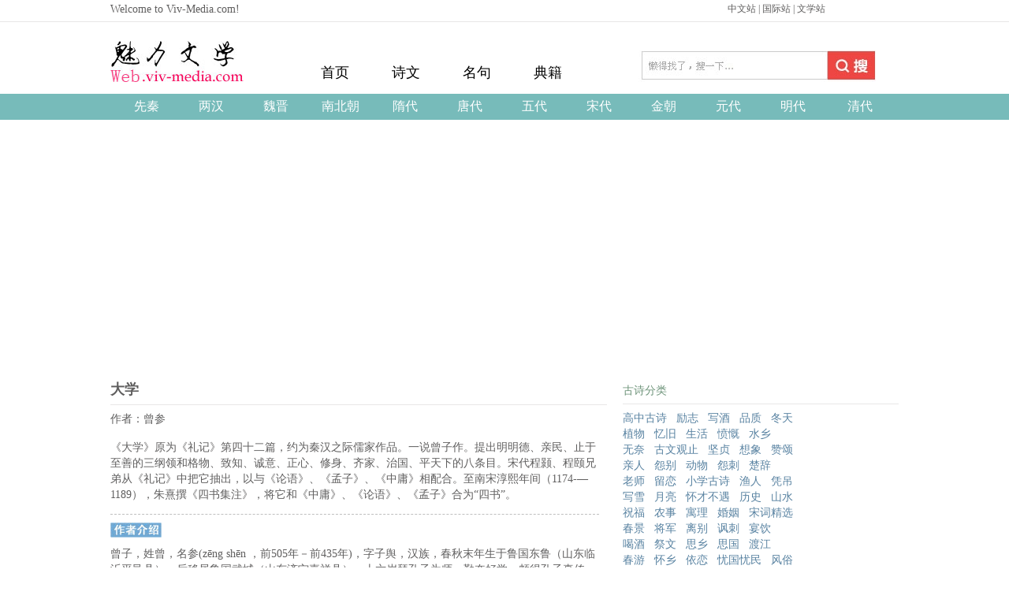

--- FILE ---
content_type: text/html
request_url: http://web.viv-media.com/dianji_content_13.html
body_size: 7134
content:

<html xmlns="http://www.w3.org/1999/xhtml">
<head>
<meta http-equiv="Content-Type" content="text/html; charset=gb2312" /><meta http-equiv="Pragma" content="no-cache"><meta http-equiv="Cache-Control" content="no-store, no-cache, must-revalidate"><meta http-equiv="Cache-Control" content="max-age=0"/><meta http-equiv="Expires" content="0">
<title>大学-古文典籍,古诗文,文言文_魅力文学网</title>
<link href="css.css" rel="stylesheet" type="text/css" />
<meta name="keywords" content="大学,古诗文,古诗词,唐诗三百首,宋词精选,元曲,古诗大全,诗词名句,论语,史记,战国策">
<meta name="Description" content="《大学》原为《礼记》第四十二篇，约为秦汉之际儒家作品。一说曾子作。提出明明德、亲民、止于至善的三纲领和格物、致知、诚意、正心、修身、齐家、治国、平天下的八条目。宋代程颢、程颐兄弟从《礼记》中把它抽出，以与《论语》、《孟子》、《中庸》相配合。" />
<style type="text/css">
<!--
.STYLE2 {
	color: #5882A1;
	font-size: 14px;
}
.STYLE3 {
	color: #58A656;
	font-weight: bold;
	font-size: 14px;
}
.STYLE4 {
	font-size: 14px;
	color: #394971;
	font-weight: bold;
}
-->
</style>
</head>
<script type="text/javascript">
function Show_Hidden(trid){
    if(trid.style.display=="block"){
        trid.style.display='none';
    }else{
        trid.style.display='block';
    }
}
</script>
<body><table width="1000" height="20" border="0" align="center" cellpadding="0" cellspacing="0">
  <tr>
    <td valign="bottom">Welcome to Viv-Media.com! </td>
    <td width="310" align="center" valign="bottom"><font style="font-size:12px"><a href="http://china.viv-media.com" target="_blank">中文站</a> | <a href="http://www.viv-media.com/" target="_blank">国际站</a> | <a href="http://web.viv-media.com/" target="_blank">文学站</a></font></td>
  </tr>
</table>
<hr style="height:1px;border:none;border-top:1px solid #E8E7E7;" width="100%"/>
<table width="1000" border="0" align="center" cellpadding="0" cellspacing="0">
  <tr>
    <td width="200" height="68" valign="bottom"><a href="http://web.viv-media.com"><img src="skin/logo.jpg" width="169" height="52" /></td>
    <td align="center" valign="bottom"><table width="360" border="0" cellspacing="0" cellpadding="0">
      <tr>
        <td width="90" align="center"><a href="index.html" target="_self" class="daohang4">首页</a></td>
        <td width="90" align="center"><a href="shiwen.html" target="_self" class="daohang4">诗文</a></td>
        <td width="90" align="center"><a href="mingju.html" target="_self" class="daohang4">名句</a></td>
        <td width="90" align="center"><a href="dianji.html" target="_self" class="daohang4">典籍</a></td>
      </tr>
    </table></td>
    <td width="360" align="center" valign="bottom"><img src="skin/search.jpg" width="301" height="40" /></td>
  </tr>
  <tr>
    <td height="15"></td>
    <td></td>
    <td></td>
  </tr>
</table>
<table width="100%" height="33" border="0" align="center" cellpadding="0" cellspacing="0">
  <tr><!--当前页面导航-->
    <td height="33" align="center" bgcolor="#77BBBA"><table width="990" border="0" align="center" cellpadding="0" cellspacing="0">
      <tr>
        <td width="82" align="center"><a href="xianqin.html" target="_self" class="daohang2">先秦</a></td>
        <td width="82" align="center"><a href="lianghan.html" target="_self" class="daohang2">两汉</a></td>
        <td width="82" align="center"><a href="weijin.html" target="_self" class="daohang2">魏晋</a></td>
        <td width="82" align="center"><a href="nanbeichao.html" target="_self" class="daohang2">南北朝</a></td>
        <td width="82" align="center"><a href="suidai.html" target="_self" class="daohang2">隋代</a></td>
        <td width="82" align="center"><a href="tangdai.html" target="_self" class="daohang2">唐代</a></td>
        <td width="82" align="center"><a href="wudai.html" target="_self" class="daohang2">五代</a></td>
        <td width="82" align="center"><a href="songdai.html" target="_self" class="daohang2">宋代</a></td>
        <td width="82" align="center"><a href="jinchao.html" target="_self" class="daohang2">金朝</a></td>
        <td width="82" align="center"><a href="yuandai.html" target="_self" class="daohang2">元代</a></td>
        <td width="82" align="center"><a href="mingdai.html" target="_self" class="daohang2">明代</a></td>
        <td width="88" align="center"><a href="qingdai.html" target="_self" class="daohang2">清代</a>
</td>
      </tr>
    </table></td>
  </tr>
  <tr>
    <td height="30"></td>
  </tr>
</table>
<!--这里是顶部广告代码已经改为注释--><!--
<table width="1000" border="0" align="center" cellpadding="0" cellspacing="0">
  <tr>
    <td height="50" align="center" bgcolor="#99CC99">这里插入广告图片</td>
  </tr>
  <tr>
    <td height="10"></td>
  </tr>
</table>
-->
<table width="1000" border="0" align="center" cellpadding="0" cellspacing="0">
  <tr>
    <td valign="top"><span class="STYLE1">大学</span><br />
    <hr style="height:1px;border:none;border-top:1px solid #E8E7E7;" width="100%"/>
    <table width="620" border="0" cellspacing="0" cellpadding="0">
      <tr>
        <td height="20">作者：曾参</td>
      </tr>
      <tr>
        <td height="10">&nbsp;</td>
      </tr>
      <tr class="hangjianju1">
        <td>《大学》原为《礼记》第四十二篇，约为秦汉之际儒家作品。一说曾子作。提出明明德、亲民、止于至善的三纲领和格物、致知、诚意、正心、修身、齐家、治国、平天下的八条目。宋代程颢、程颐兄弟从《礼记》中把它抽出，以与《论语》、《孟子》、《中庸》相配合。至南宋淳熙年间（1174-—1189），朱熹撰《四书集注》，将它和《中庸》、《论语》、《孟子》合为“四书”。<p><div style="width:100%;height:0px;border-top:1px #BFBFBF dashed;" /></p></td>
      </tr>
	  
      <tr>
        <td height="40"><img src="skin/zuozhejieshao.jpg" width="65" height="19" /></td>
      </tr>
      <tr class="hangjianju1">
        <td>曾子，姓曾，名参(zēng&nbsp;shēn&nbsp;，前505年－前435年)，字子舆，汉族，春秋末年生于鲁国东鲁（山东临沂平邑县），后移居鲁国武城（山东济宁嘉祥县）。十六岁拜孔子为师，勤奋好学，颇得孔子真传。积极推行儒家主张，传播儒家思想。他的修齐治平的政治观，省身、慎独的修养观，以孝为本的孝道观影响中国两千多年，至今仍具有极其宝贵的的社会意义和实用价值，是当今建立和谐社会的，丰富的思想道德修养。著述《大学》、《孝经》等，后世儒家尊他为“宗圣”。</td>
      </tr>
	   
      <tr>
        <td>&nbsp;</td>
      </tr>
    </table>
	
	<table width="100%" border="0" cellspacing="0" cellpadding="0">
      <tr>
        <td height="40"><img src="skin/zaixianyuedu.jpg" width="65" height="19"></td>
      </tr>

      <tr class="hangjianju2">
        <td><table width="100%" border="0" cellspacing="0" cellpadding="0">
          <tr><td height="22">·<a href="dianji_content2_13.html" target="_blank" title="第一章">第一章</a></td>
		<td height="22">·<a href="dianji_content2_1856.html" target="_blank" title="第二章">第二章</a></td>
		<td height="22">·<a href="dianji_content2_1857.html" target="_blank" title="第三章">第三章</a></td>
		<td height="22">·<a href="dianji_content2_1858.html" target="_blank" title="第四章">第四章</a></td>
		</tr><tr><td height="22">·<a href="dianji_content2_1859.html" target="_blank" title="第五章">第五章</a></td>
		<td height="22">·<a href="dianji_content2_1860.html" target="_blank" title="第六章">第六章</a></td>
		<td height="22">·<a href="dianji_content2_1861.html" target="_blank" title="第七章">第七章</a></td>
		<td height="22">·<a href="dianji_content2_1862.html" target="_blank" title="第八章">第八章</a></td>
		</tr><tr><td height="22">·<a href="dianji_content2_1863.html" target="_blank" title="第九章">第九章</a></td>
		<td height="22">·<a href="dianji_content2_1864.html" target="_blank" title="第十章">第十章</a></td>
		<td height="22">·<a href="dianji_content2_1865.html" target="_blank" title="第十一章">第十一章</a></td>
		
        </table>		</td>
      </tr>
      <tr>
        <td>&nbsp;</td>
      </tr>
    </table>
	<table width="100%" border="0" cellspacing="0" cellpadding="0">
      <tr>
        <td><a href="http://www.viv-media.com/ad/radio.html" target="_blank"><img src="http://www.viv-media.com/ad/voa2.jpg" width="634" height="61" /></td>
      </tr>
      <tr>
        <td height="20"><p><div style="width:100%;height:0px;border-top:1px #BFBFBF dashed;" /></p></td>
      </tr>
      <tr>
        <td height="30"><span class="STYLE3">发现你喜欢</span></td>
      </tr>
      <tr>
        <td height="30"><span class="STYLE4">诗文</span>&nbsp;&nbsp;&nbsp;<a href="http://web.viv-media.com/xianqin.html" target="_blank" class="daohang3">先秦</a>&nbsp;&nbsp;<a href="http://web.viv-media.com/lianghan.html" target="_blank" class="daohang3">两汉</a>&nbsp;&nbsp;<a href="http://web.viv-media.com/weijin.html" target="_blank" class="daohang3">魏晋</a>&nbsp;&nbsp;<a href="http://web.viv-media.com/nanbeichao.html" target="_blank" class="daohang3">南北朝</a>&nbsp;&nbsp;<a href="http://web.viv-media.com/suidai.html" target="_blank" class="daohang3">隋代</a>&nbsp;&nbsp;&nbsp;<a href="http://web.viv-media.com/tangdai.html" target="_blank" class="daohang3">唐代</a>&nbsp;&nbsp;<a href="http://web.viv-media.com/wudai.html" target="_blank" class="daohang3">五代</a>&nbsp;&nbsp;<a href="http://web.viv-media.com/songdai.html" target="_blank" class="daohang3">宋代</a>&nbsp;&nbsp;<a href="http://web.viv-media.com/jinchao.html" target="_blank" class="daohang3">金朝</a>&nbsp;&nbsp;<a href="http://web.viv-media.com/yuandai.html" target="_blank" class="daohang3">元代</a>&nbsp;&nbsp;<a href="http://web.viv-media.com/mingdai.html" target="_blank" class="daohang3">明代</a>&nbsp;&nbsp;<a href="http://web.viv-media.com/qingdai.html" target="_blank" class="daohang3">清代</a></td>
      </tr>
      <tr>
        <td height="30"><span class="STYLE4">中文</span>&nbsp;&nbsp;&nbsp;<a href="http://china.viv-media.com/member/info.php?part=indexdo" target="_blank" class="daohang3">产品目录免费提交</a>&nbsp;&nbsp;&nbsp;<a href="http://china.viv-media.com/member/info.php?part=zxdo" target="_blank" class="daohang3">新闻资讯免费提交</a>&nbsp;&nbsp;<a href="http://china.viv-media.com/member/info.php?part=wddo" target="_blank" class="daohang3">行业问答免费提交</a></td>
      </tr>
      <tr>
        <td height="30"><span class="STYLE4">国际</span>&nbsp;&nbsp;&nbsp;<a href="http://www.viv-media.com/member/info.php?part=indexdo" target="_blank" class="daohang3">Free Add Url/Links</a>&nbsp;&nbsp;<a href="http://www.viv-media.com/member/info.php?part=zxdo" target="_blank" class="daohang3">Free Press Release Distribution</a>&nbsp;&nbsp;<a href="http://www.viv-media.com/member/info.php?part=wddo" target="_blank" class="daohang3">How To Articles & Videos</a></td>
      </tr>
      <tr>
        <td height="60">&nbsp;</td>
      </tr>
    </table>	</td>
    <td width="20"></td>
    <td width="350" valign="top"><!--页面右侧内容-->
<table width="100%" border="0" cellspacing="0" cellpadding="0">
      <tr height="5"><td></td></tr>
      <tr>
        <td><span class="font12-2">古诗分类</span>
      <hr style="height:1px;border:none;border-top:1px solid #E8E7E7;" width="100%"/></td>
      </tr>
      <tr class="hangjianju2">
        <td>	<a href="gaozhonggushi.html" class="daohang6" target="_blank">高中古诗</a>&nbsp;&nbsp;
	<a href="lizhi.html" class="daohang6" target="_blank">励志</a>&nbsp;&nbsp;
	<a href="xiejiu.html" class="daohang6" target="_blank">写酒</a>&nbsp;&nbsp;
	<a href="pinzhi.html" class="daohang6" target="_blank">品质</a>&nbsp;&nbsp;
	<a href="dongtian.html" class="daohang6" target="_blank">冬天</a>&nbsp;&nbsp;
<br />	<a href="zhiwu.html" class="daohang6" target="_blank">植物</a>&nbsp;&nbsp;
	<a href="yijiu.html" class="daohang6" target="_blank">忆旧</a>&nbsp;&nbsp;
	<a href="shenghuo.html" class="daohang6" target="_blank">生活</a>&nbsp;&nbsp;
	<a href="fenkai.html" class="daohang6" target="_blank">愤慨</a>&nbsp;&nbsp;
	<a href="shuixiang.html" class="daohang6" target="_blank">水乡</a>&nbsp;&nbsp;
<br />	<a href="wunai.html" class="daohang6" target="_blank">无奈</a>&nbsp;&nbsp;
	<a href="guwenguanzhi.html" class="daohang6" target="_blank">古文观止</a>&nbsp;&nbsp;
	<a href="jianzhen.html" class="daohang6" target="_blank">坚贞</a>&nbsp;&nbsp;
	<a href="xiangxiang.html" class="daohang6" target="_blank">想象</a>&nbsp;&nbsp;
	<a href="zansong.html" class="daohang6" target="_blank">赞颂</a>&nbsp;&nbsp;
<br />	<a href="qinren.html" class="daohang6" target="_blank">亲人</a>&nbsp;&nbsp;
	<a href="yuanbie.html" class="daohang6" target="_blank">怨别</a>&nbsp;&nbsp;
	<a href="dongwu.html" class="daohang6" target="_blank">动物</a>&nbsp;&nbsp;
	<a href="yuanci.html" class="daohang6" target="_blank">怨刺</a>&nbsp;&nbsp;
	<a href="chuci.html" class="daohang6" target="_blank">楚辞</a>&nbsp;&nbsp;
<br />	<a href="laoshi.html" class="daohang6" target="_blank">老师</a>&nbsp;&nbsp;
	<a href="liulian.html" class="daohang6" target="_blank">留恋</a>&nbsp;&nbsp;
	<a href="xiaoxuegushi.html" class="daohang6" target="_blank">小学古诗</a>&nbsp;&nbsp;
	<a href="yure.html" class="daohang6" target="_blank">渔人</a>&nbsp;&nbsp;
	<a href="pingdiao.html" class="daohang6" target="_blank">凭吊</a>&nbsp;&nbsp;
<br />	<a href="xiexue.html" class="daohang6" target="_blank">写雪</a>&nbsp;&nbsp;
	<a href="yueliang.html" class="daohang6" target="_blank">月亮</a>&nbsp;&nbsp;
	<a href="huaicaibuyu.html" class="daohang6" target="_blank">怀才不遇</a>&nbsp;&nbsp;
	<a href="lishi.html" class="daohang6" target="_blank">历史</a>&nbsp;&nbsp;
	<a href="shanshui.html" class="daohang6" target="_blank">山水</a>&nbsp;&nbsp;
<br />	<a href="zhufu.html" class="daohang6" target="_blank">祝福</a>&nbsp;&nbsp;
	<a href="nongshi.html" class="daohang6" target="_blank">农事</a>&nbsp;&nbsp;
	<a href="yuli.html" class="daohang6" target="_blank">寓理</a>&nbsp;&nbsp;
	<a href="hunyin.html" class="daohang6" target="_blank">婚姻</a>&nbsp;&nbsp;
	<a href="songcijingxuan.html" class="daohang6" target="_blank">宋词精选</a>&nbsp;&nbsp;
<br />	<a href="chunjing.html" class="daohang6" target="_blank">春景</a>&nbsp;&nbsp;
	<a href="jiangjun.html" class="daohang6" target="_blank">将军</a>&nbsp;&nbsp;
	<a href="libie.html" class="daohang6" target="_blank">离别</a>&nbsp;&nbsp;
	<a href="fengci.html" class="daohang6" target="_blank">讽刺</a>&nbsp;&nbsp;
	<a href="yanyin.html" class="daohang6" target="_blank">宴饮</a>&nbsp;&nbsp;
<br />	<a href="hejiu.html" class="daohang6" target="_blank">喝酒</a>&nbsp;&nbsp;
	<a href="jiwen.html" class="daohang6" target="_blank">祭文</a>&nbsp;&nbsp;
	<a href="sixiang.html" class="daohang6" target="_blank">思乡</a>&nbsp;&nbsp;
	<a href="siguo.html" class="daohang6" target="_blank">思国</a>&nbsp;&nbsp;
	<a href="dujiang.html" class="daohang6" target="_blank">渡江</a>&nbsp;&nbsp;
<br />	<a href="chunyou.html" class="daohang6" target="_blank">春游</a>&nbsp;&nbsp;
	<a href="huaixiang.html" class="daohang6" target="_blank">怀乡</a>&nbsp;&nbsp;
	<a href="yilian.html" class="daohang6" target="_blank">依恋</a>&nbsp;&nbsp;
	<a href="youguoyoumin.html" class="daohang6" target="_blank">忧国忧民</a>&nbsp;&nbsp;
	<a href="fengsu.html" class="daohang6" target="_blank">风俗</a>&nbsp;&nbsp;
<br />	<a href="gudu.html" class="daohang6" target="_blank">孤独</a>&nbsp;&nbsp;
	<a href="lushan.html" class="daohang6" target="_blank">庐山</a>&nbsp;&nbsp;
	<a href="xichun.html" class="daohang6" target="_blank">惜春</a>&nbsp;&nbsp;
	<a href="youzi.html" class="daohang6" target="_blank">游子</a>&nbsp;&nbsp;
	<a href="yousi.html" class="daohang6" target="_blank">忧思</a>&nbsp;&nbsp;
<br />	<a href="minyao.html" class="daohang6" target="_blank">民谣</a>&nbsp;&nbsp;
	<a href="aiyuan.html" class="daohang6" target="_blank">哀怨</a>&nbsp;&nbsp;
	<a href="diangu.html" class="daohang6" target="_blank">典故</a>&nbsp;&nbsp;
 <a href="gushifenlei_more.html" target="_blank" class="daohang6">更多>></a>
</td>
      </tr>
	  <tr>
        <td>&nbsp;</td>
      </tr>
    </table><!--这里是首页等主要页面侧栏广告代码-->
      <table width="100%" border="0" cellspacing="0" cellpadding="0">
        <tr>
        <td><a href="http://www.viv-media.com/ad/radio.html" target="_blank"><img src="http://www.viv-media.com/ad/voa3.jpg" width="324" height="324" /></td>
      </tr>
		<tr>
          <td><script async src="//pagead2.googlesyndication.com/pagead/js/adsbygoogle.js"></script>
<!-- b -->
<ins class="adsbygoogle"
     style="display:inline-block;width:336px;height:280px"
     data-ad-client="ca-pub-9982438840290566"
     data-ad-slot="1249574101"></ins>
<script>
(adsbygoogle = window.adsbygoogle || []).push({});
</script>
</td>
      </tr>
      </table><!--页面右侧内容-->
<table width="100%" border="0" cellspacing="0" cellpadding="0">
        <tr>
          <td><span class="font12-2">古文典籍</span><br />
              <hr style="height:1px;border:none;border-top:1px solid #E8E7E7;" width="100%"/></td>
        </tr>
        <tr class="hangjianju2">
          <td>	<a href="dianji_content_1.html" class="daohang6">论语</a>&nbsp;
	<a href="dianji_content_2.html" class="daohang6">三十六计</a>&nbsp;
	<a href="dianji_content_3.html" class="daohang6">史记</a>&nbsp;
	<a href="dianji_content_4.html" class="daohang6">孙子兵法</a>&nbsp;
	<a href="dianji_content_5.html" class="daohang6">山海经</a>&nbsp;
<br />	<a href="dianji_content_6.html" class="daohang6">周易</a>&nbsp;
	<a href="dianji_content_7.html" class="daohang6">本草纲目</a>&nbsp;
	<a href="dianji_content_8.html" class="daohang6">老子</a>&nbsp;
	<a href="dianji_content_9.html" class="daohang6">鬼谷子</a>&nbsp;
	<a href="dianji_content_10.html" class="daohang6">黄帝内经</a>&nbsp;
<br />	<a href="dianji_content_11.html" class="daohang6">资治通鉴</a>&nbsp;
	<a href="dianji_content_12.html" class="daohang6">世说新语</a>&nbsp;
	<a href="dianji_content_13.html" class="daohang6">大学</a>&nbsp;
	<a href="dianji_content_14.html" class="daohang6">三国志</a>&nbsp;
	<a href="dianji_content_15.html" class="daohang6">庄子</a>&nbsp;
<br />	<a href="dianji_content_16.html" class="daohang6">菜根谭</a>&nbsp;
	<a href="dianji_content_17.html" class="daohang6">孟子</a>&nbsp;
	<a href="dianji_content_18.html" class="daohang6">吕氏春秋</a>&nbsp;
	<a href="dianji_content_19.html" class="daohang6">三字经</a>&nbsp;
	<a href="dianji_content_20.html" class="daohang6">百家姓</a>&nbsp;
<br />	<a href="dianji_content_21.html" class="daohang6">中庸</a>&nbsp;
	<a href="dianji_content_22.html" class="daohang6">左传</a>&nbsp;
	<a href="dianji_content_23.html" class="daohang6">冰鉴</a>&nbsp;
	<a href="dianji_content_24.html" class="daohang6">千字文</a>&nbsp;
	<a href="dianji_content_25.html" class="daohang6">韩非子</a>&nbsp;
<br />	<a href="dianji_content_26.html" class="daohang6">弟子规</a>&nbsp;
	<a href="dianji_content_27.html" class="daohang6">易传</a>&nbsp;
	<a href="dianji_content_28.html" class="daohang6">金刚经</a>&nbsp;
	<a href="dianji_content_29.html" class="daohang6">战国策</a>&nbsp;
	<a href="dianji_content_30.html" class="daohang6">伤寒论</a>&nbsp;
<br />	<a href="dianji_content_31.html" class="daohang6">了凡四训</a>&nbsp;
	<a href="dianji_content_32.html" class="daohang6">笑林广记</a>&nbsp;
	<a href="dianji_content_33.html" class="daohang6">素书</a>&nbsp;
	<a href="dianji_content_34.html" class="daohang6">梦溪笔谈</a>&nbsp;
	<a href="dianji_content_35.html" class="daohang6">礼记</a>&nbsp;
<br />	<a href="dianji_content_36.html" class="daohang6">六韬</a>&nbsp;
	<a href="dianji_content_37.html" class="daohang6">增广贤文</a>&nbsp;
	<a href="dianji_content_38.html" class="daohang6">反经</a>&nbsp;
	<a href="dianji_content_39.html" class="daohang6">百战奇略</a>&nbsp;
	<a href="dianji_content_40.html" class="daohang6">文心雕龙</a>&nbsp;
<br />	<a href="dianji_content_41.html" class="daohang6">搜神记</a>&nbsp;
	<a href="dianji_content_42.html" class="daohang6">墨子</a>&nbsp;
	<a href="dianji_content_43.html" class="daohang6">孙膑兵法</a>&nbsp;
	<a href="dianji_content_44.html" class="daohang6">尚书</a>&nbsp;
	<a href="dianji_content_45.html" class="daohang6">四十二章经</a>&nbsp;
<br />	<a href="dianji_content_46.html" class="daohang6">智囊(选录)</a>&nbsp;
	<a href="dianji_content_47.html" class="daohang6">孝经</a>&nbsp;
	<a href="dianji_content_48.html" class="daohang6">荀子</a>&nbsp;
	<a href="dianji_content_49.html" class="daohang6">淮南子</a>&nbsp;
	<a href="dianji_content_50.html" class="daohang6">地藏经</a>&nbsp;
<br />	<a href="dianji_content_51.html" class="daohang6">徐霞客游记</a>&nbsp;
	<a href="dianji_content_52.html" class="daohang6">天工开物</a>&nbsp;
	<a href="dianji_content_53.html" class="daohang6">管子</a>&nbsp;
	<a href="dianji_content_54.html" class="daohang6">汉书</a>&nbsp;
	<a href="dianji_content_55.html" class="daohang6">颜氏家训</a>&nbsp;
<br />	<a href="dianji_content_56.html" class="daohang6">孔子家语</a>&nbsp;
	<a href="dianji_content_57.html" class="daohang6">贞观政要</a>&nbsp;
	<a href="dianji_content_58.html" class="daohang6">幼学琼林</a>&nbsp;
 <a href="dianji.html" target="_blank" class="daohang6">更多>></a></td>
        </tr>
        <tr>
          <td>&nbsp;</td>
        </tr>
      </table><hr style="height:1px;border:none;border-top:1px solid #E8E7E7;" width="100%"/><br>
	  <!--以下表格的各行用于放置广告图片--><!--这里是首页等主要页面侧栏广告代码-->
      <table width="100%" border="0" cellspacing="0" cellpadding="0">
        <tr>
          <td><script async src="//pagead2.googlesyndication.com/pagead/js/adsbygoogle.js"></script>
<!-- h -->
<ins class="adsbygoogle"
     style="display:inline-block;width:300px;height:600px"
     data-ad-client="ca-pub-9982438840290566"
     data-ad-slot="3896914621"></ins>
<script>
(adsbygoogle = window.adsbygoogle || []).push({});
</script>
</td>
        </tr>
        <tr>
          <td>&nbsp;</td>
        </tr>
        <tr>
          <td>&nbsp;</td>
        </tr>
      </table><!--以下表格的各行用于放置广告图片--></td>
  </tr>
</table>

<table width="1000" border="0" align="center" cellpadding="0" cellspacing="0">
  <tr>
    <td height="10"><hr style="height:1px;border:none;border-top:1px solid #555555;" width="100%"/></td>
  </tr>
  <tr>
    <td height="40" valign="middle"><font class="font14-1">友情链接</font>&nbsp;<a href="http://www.viv-media.com/" target="_blank" class="daohang5">英文国际</a>&nbsp;<a href="http://china.viv-media.com/" target="_blank" class="daohang5">联合大众网</a></td>
  </tr>
</table>
<table width="100%" border="0" align="center" cellpadding="0" cellspacing="0">
  <tr bgcolor="#FFEAEA" class="hangjianju1">
    <td height="90" align="center" valign="middle" bgcolor="#FFEAEA"><font style="font-size:12px">魅力文学网旨在传承经典,弘扬国学,所有内容均免费提供阅读。本站部分内容来源于网友提交或互联网的公开资料，如果我们的某些资料侵犯了<br />您的合法权益或对您造成了任何程度的伤害，请及时联系我们，我们将在收到通知后第一时间妥善处理该部分内容。
联系QQ:2305838698<br /></font>
    <P><font style="font-size:12px">Copyright &copy; 2016 - 2020 Viv-Media联合大众网 All Rights Reserved &nbsp;<a href="http://beian.miit.gov.cn" target="_blank">冀ICP备11000884号-1</a></font></P></td>
  </tr>
</table>
</body>
</html>



--- FILE ---
content_type: text/html; charset=utf-8
request_url: https://www.google.com/recaptcha/api2/aframe
body_size: 268
content:
<!DOCTYPE HTML><html><head><meta http-equiv="content-type" content="text/html; charset=UTF-8"></head><body><script nonce="nhKlYqZu3rFHNWZx07a3Vw">/** Anti-fraud and anti-abuse applications only. See google.com/recaptcha */ try{var clients={'sodar':'https://pagead2.googlesyndication.com/pagead/sodar?'};window.addEventListener("message",function(a){try{if(a.source===window.parent){var b=JSON.parse(a.data);var c=clients[b['id']];if(c){var d=document.createElement('img');d.src=c+b['params']+'&rc='+(localStorage.getItem("rc::a")?sessionStorage.getItem("rc::b"):"");window.document.body.appendChild(d);sessionStorage.setItem("rc::e",parseInt(sessionStorage.getItem("rc::e")||0)+1);localStorage.setItem("rc::h",'1769899568395');}}}catch(b){}});window.parent.postMessage("_grecaptcha_ready", "*");}catch(b){}</script></body></html>

--- FILE ---
content_type: text/css
request_url: http://web.viv-media.com/css.css
body_size: 817
content:
body {
	margin-left: 0px;
	margin-top: 0px;
	margin-right: 0px;
	margin-bottom: 0px;
	color: #5F5E5E;
}
body,td,th {
	font-family: "宋体";
	font-size: 14px;
}
table {
	table-layout:fixed
}
.font14-1 {
	font-size: 14px;
	font-weight: bold;
	color: #D28F8A;
}
.font12-1 {
	font-size: 12px;
	color: #BFBFBF;
}
.font12-2 {
	font-size: 14px;
	color: #6E947A;
}
.STYLE1 {
	font-size: 18px;
	font-weight: bold;
}
/*示例：这里是首页诗文标题和作者两行行间距*/
.hangjianju1 {
	line-height: 20px;
	padding-top: 10px;
	padding-right: 0px;
	padding-bottom: 0px;
	padding-left: 0px;
}
.hangjianju2 {
	line-height: 20px;
}
/*超级链接颜色*/

a:link {
	color: #5F5E5E;
	text-decoration: none;
}
a:active {
	color: #5F5E5E;
	text-decoration: none;
}
a:visited {
	color: #5F5E5E;
	text-decoration: none;
}
a:hover {
	color: #5F5E5E;
	text-decoration: underline;
}
.daohang2:link {
	color: #FFFFFF;
	text-decoration: none;
	font-size: 16px;
}

.daohang2:active {
	color: #FFFFFF;
	text-decoration: none;
	font-size: 16px;
}
.daohang2:visited {
	color: #FFFFFF;
	font-size: 16px;
	text-decoration: none;
}
.daohang2:hover {
	color: #FFFFFF;
	text-decoration: underline;
	font-size: 16px;
}
.daohang3:link {
	color: #5882A1;
	text-decoration: none;
	font-size: 14px;
}

.daohang3:active {
	color: #5882A1;
	text-decoration: none;
	font-size: 14px;
}
.daohang3:visited {
	color: #5882A1;
	font-size: 14px;
	text-decoration: none;
}
.daohang3:hover {
	color: #5882A1;
	text-decoration: underline;
	font-size: 14px;
}
.daohang4:link {
	color: #000000;
	text-decoration: none;
	font-size: 18px;
}

.daohang4:active {
	color: #000000;
	text-decoration: none;
	font-size: 18px;
}
.daohang4:visited {
	color: #000000;
	font-size: 18px;
	text-decoration: none;
}
.daohang4:hover {
	color: #000000;
	text-decoration: underline;
	font-size: 18px;
}
.daohang5:link {
	color: #D28F8A;
	text-decoration: none;
	font-size: 14px;
}

.daohang5:active {
	color: #D28F8A;
	text-decoration: none;
	font-size: 14px;
}
.daohang5:visited {
	color: #D28F8A;
	font-size: 14px;
	text-decoration: none;
}
.daohang5:hover {
	color: #D28F8A;
	text-decoration: underline;
	font-size: 14px;
}
.daohang6:link {
	color: #5882A1;
	text-decoration: none;
	font-size: 14px;
}

.daohang6:active {
	color: #5882A1;
	text-decoration: none;
	font-size: 14px;
}
.daohang6:visited {
	color: #5882A1;
	font-size: 14px;
	text-decoration: none;
}
.daohang6:hover {
	color: #5882A1;
	text-decoration: underline;
	font-size: 14px;
}
 .hand{cursor: pointer;}